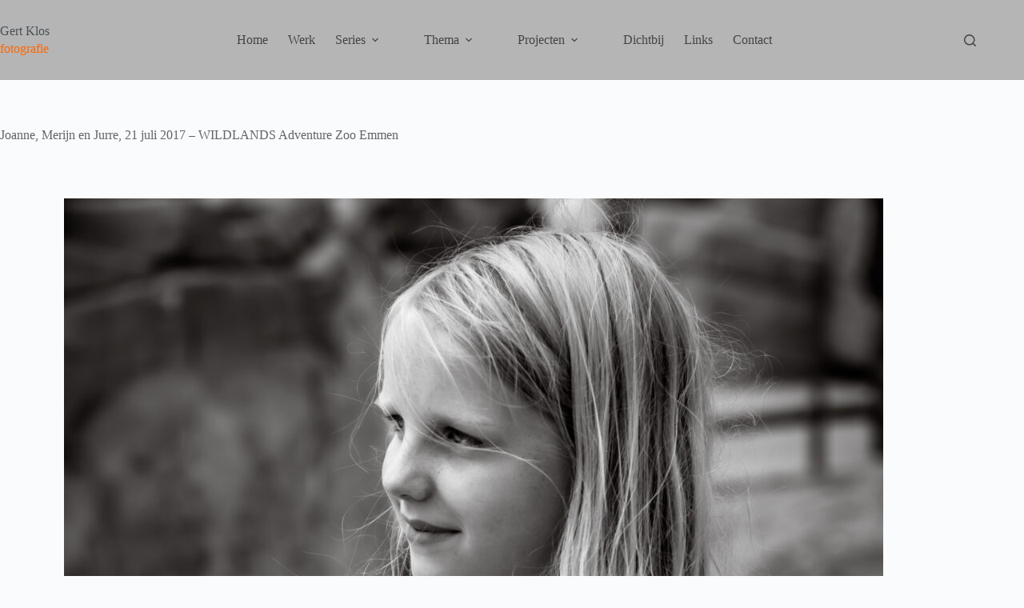

--- FILE ---
content_type: text/css
request_url: https://gertklos.nl/wp-content/uploads/elementor/css/post-6092.css?ver=1768487307
body_size: 525
content:
.elementor-6092 .elementor-element.elementor-element-33a6063{text-align:start;}.elementor-6092 .elementor-element.elementor-element-4b78829{--spacer-size:50px;}.elementor-6092 .elementor-element.elementor-element-e87ffeb{text-align:end;}.elementor-6092 .elementor-element.elementor-element-871553f{--spacer-size:50px;}.elementor-6092 .elementor-element.elementor-element-23ddaf3{text-align:start;}.elementor-6092 .elementor-element.elementor-element-3216f02{--spacer-size:50px;}.elementor-6092 .elementor-element.elementor-element-206bf0e{text-align:end;}.elementor-6092 .elementor-element.elementor-element-880e2b9{--spacer-size:50px;}.elementor-6092 .elementor-element.elementor-element-593737f{text-align:start;}